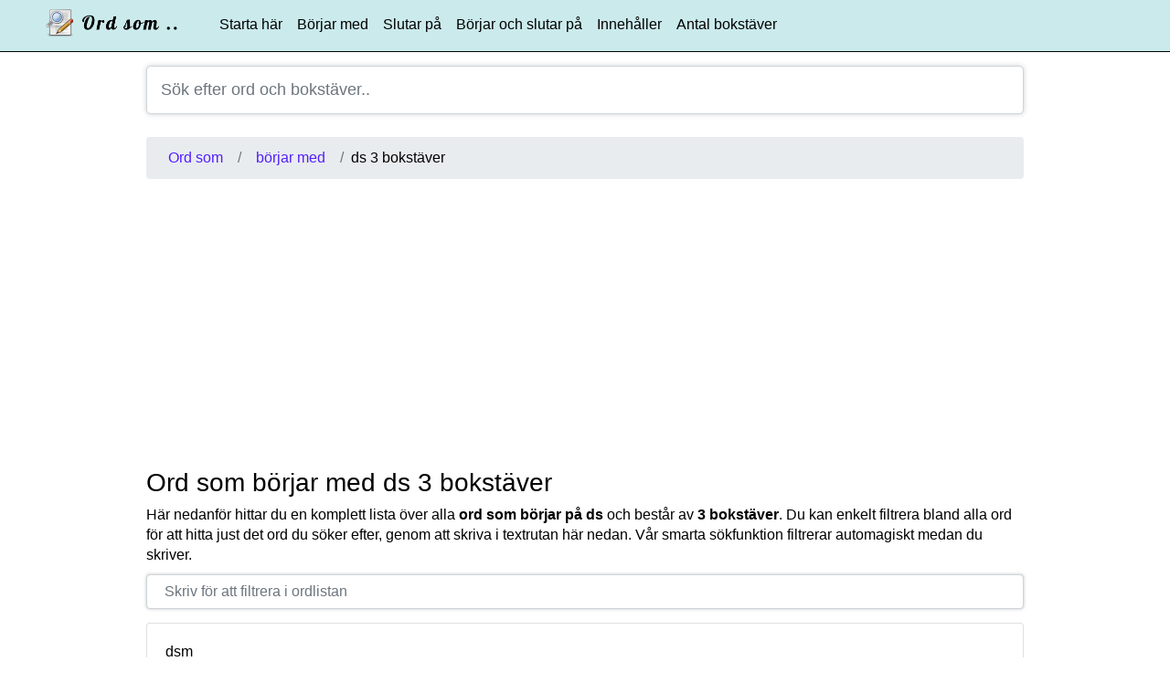

--- FILE ---
content_type: text/html; charset=UTF-8
request_url: https://ordsom.se/borjar-med-ds-3-bokstaver
body_size: 2724
content:
<!DOCTYPE html>
<html lang="sv">
   <head>
      <meta http-equiv="Content-Type" content="text/html; charset=utf-8">
      <meta http-equiv="X-UA-Compatible" content="IE=edge">
      <meta name="viewport" content="width=device-width, initial-scale=1">
      <meta name="description" content="Här hittar du en lista över alla ord som börjar med ds och består av 3 bokstäver, du kan enkelt filtrera i sökresultatet för att hitta det ord du letar efter som börjar med ds.">      <meta name="robots" content="index, follow" />
      <meta name="author" content="Magnus Hansén">         <meta property="og:url" content="https://ordsom.se/borjar-med-ds-3-bokstaver" />
               <title>Ord som börjar med ds 3 bokstäver</title>

            <link rel="stylesheet" href="https://ordsom.se/ext/bootstrap/css/bootstrap.min.css" />
      <link rel="stylesheet" href="https://ordsom.se/ext/fontawesome/css/font-awesome.min.css" />
      <style>.center-block,.footer{width:100%;text-align:center}html{position:relative;min-height:100%}body{font-size:16px;font-family:"Helvetica Neue",Helvetica,Arial,"Nimbus Sans L","Bitstream Vera Sans",sans-serif;color:#000;margin-bottom:100px;margin-top:0!important;margin-left:0;margin-right:0;line-height:1.42857143}.site-container{position:relative;width:100%;max-width:1000px;margin:0 auto;padding:0 20px;box-sizing:border-box}.site-width{width:100%;max-width:1200px;margin:0 auto}.footer{position:absolute;bottom:0;max-height:100%;padding-top:6px;padding-bottom:6px;background-color:#f5f5f5;border-top:1px solid #ddd;font-size:13px}.hide,.show-media{display:none!important}td a{display:block;width:100%;height:100%}td a:hover{text-decoration:none}label{margin-top:8px;margin-bottom:4px;margin-left:3px;font-weight:700}h1{margin-top:18px;font-size:28px}h2{margin-top:16px;font-size:24px}h3{font-size:22px}h4,h5{font-size:16px}p{margin-top:5px;margin-bottom:10px}.left-text{text-align:left}.center-text{text-align:center}.right-text{text-align:right}.text-green{color:#00c511}.text-red{color:#ff0030}.text-blue{color:#0023ff}.text-gray{color:#a5a5a5}.text-white{color:#fff}.text-20px{font-size:20px}.text-11px{font-size:11px}.green-flash{background:#d9ffde!important}.m-5px{margin:5px}.mt-10px{margin-top:10px}.mt-20px{margin-top:20px}.mb-10px{margin-bottom:10px}@media (max-width:867px){.footer{max-height:100%;padding-bottom:20px;font-size:11px!important}.footer>.container>a{padding:8px}body{margin-bottom:100px}input[type=email],input[type=number],input[type=password],input[type=text],textarea{font-size:16px!important}.navbar-collapse{clear:both}.hide-media{display:none!important}.show-media{display:block!important}.left-text-media{text-align:left}.center-text-media{text-align:center}.mt-10px-media{margin-top:10px}}.wl-filter{padding:6px 0 6px 19px!important;font-size:16px!important;box-shadow:0 0 3px 1px #ddd!important;margin-top:10px;margin-bottom:15px;color:#000!important}.main-search{padding:12px 0 12px 15px!important;font-size:18px!important;box-shadow:0 0 5px 1px #ddd!important;margin-top:15px;margin-bottom:25px;color:#000!important}.main-search-result{margin:5px auto 0}.search-result-holder{border-left:1px solid #ccc;border-right:1px solid #ccc;margin-top:-25px;border-bottom:1px solid #ccc;border-radius:0 0 15px 15px;background-color:#fff}.first-search-result{padding-top:10px}h2.search-result{margin-left:15px;margin-top:10px;display:inline-block}.search-result-text{color:#000;margin-left:12px}.search-result-divider{color:#3831ff}.search-result-holder td{padding-top:0!important;padding-bottom:0!important}.search-result-holder a{padding-top:6px;padding-bottom:6px}.search-highlight{font-weight:700;color:#037afe}.navbar-has-logo{margin-top:-5px!important}.max-height-35px{max-height:35px;padding:0!important}</style>      <link rel="apple-touch-icon" sizes="180x180" href="https://ordsom.se/favicon/apple-touch-icon.png">
      <link rel="icon" type="image/png" sizes="32x32" href="https://ordsom.se/favicon/favicon-32x32.png">
      <link rel="icon" type="image/png" sizes="16x16" href="https://ordsom.se/favicon/favicon-16x16.png">
      <link rel="manifest" href="https://ordsom.se/favicon/site.webmanifest">
      <link rel="mask-icon" href="https://ordsom.se/favicon/safari-pinned-tab.svg" color="#5bbad5">
      <meta name="msapplication-TileColor" content="#00aba9">
      <meta name="theme-color" content="#ffffff">

	            <!-- Global site tag (gtag.js) - Google Analytics -->
	      <script async src="https://www.googletagmanager.com/gtag/js?id=G-CR67EH076G"></script>
	      <script>
	        window.dataLayer = window.dataLayer || [];
	        function gtag(){dataLayer.push(arguments);}
	        gtag('js', new Date());
      
	        gtag('config', 'G-CR67EH076G');
	      </script>
		  
		  <script async src="https://pagead2.googlesyndication.com/pagead/js/adsbygoogle.js?client=ca-pub-2320036247810784"
     crossorigin="anonymous"></script>
	 
		  
         
   </head>

   <body>
      <nav class="navbar navbar-expand-lg navbar-light bg-light">
         <div class="site-width">
            <a class="navbar-brand pull-left navbar-has-logo" href="https://ordsom.se/">
               <img src="https://ordsom.se/logo_ordsom.png" alt="Ordsom.se" class="max-height-35px" />            </a>
            <button class="navbar-toggler pull-right navbar-toggler-right" type="button" data-toggle="collapse" data-target="#navbarSupportedContent" aria-controls="navbarSupportedContent" aria-expanded="false" aria-label="Toggle navigation"><span class="navbar-toggler-icon"></span></button>
            
            <div class="collapse navbar-collapse" id="navbarSupportedContent">
               <ul class="navbar-nav mr-auto">
                  <li class="nav-item"><a class="nav-link" href="https://ordsom.se/">Starta här</a></li>
                  <li class="nav-item"><a class="nav-link" href="https://ordsom.se/borjar-med">Börjar med</a></li>
                  <li class="nav-item"><a class="nav-link" href="https://ordsom.se/slutar-pa">Slutar på</a></li>
                  <li class="nav-item"><a class="nav-link" href="https://ordsom.se/borjar-pa-slutar-pa">Börjar och slutar på</a></li>
                  <li class="nav-item"><a class="nav-link" href="https://ordsom.se/innehaller">Innehåller</a></li>
                  <li class="nav-item"><a class="nav-link" href="https://ordsom.se/antal-bokstaver">Antal bokstäver</a></li>
               </ul>
            </div>
         </div>
      </nav>

      <!-- Main content -->
      <div class="site-container">
         <input type="text" id="jsCaptureSearch" class="form-control form-control-lg main-search" placeholder="Sök efter ord och bokstäver.." autocomplete="off" />
         <div id="ajaxSearchResult" class="main-search-result"></div>
         <nav aria-label="breadcrumb">
   <ol class="breadcrumb mt-10px">
      <li class="breadcrumb-item"><a href="https://ordsom.se/">Ord som</a></li>
                  <li class="breadcrumb-item"><a href="https://ordsom.se/borjar-med">börjar med</a></li>
            <li class="breadcrumb-item active" aria-current="page">ds 3 bokstäver</li>
               </ol>
</nav>
<h1>Ord som börjar med ds 3 bokstäver</h1>

      <p>Här nedanför hittar du en komplett lista över alla <strong>ord som börjar på ds</strong> och består av <strong>3 bokstäver</strong>. Du kan enkelt filtrera bland alla ord för att hitta just det ord du söker efter, genom att skriva i textrutan här nedan. Vår smarta sökfunktion filtrerar automagiskt medan du skriver.</p>
      <input type="text" id="jsCaptureSearchWL" core-slug="borjar-med" sub-slug="ds" sub-bokstaver="3" class="form-control wl-filter" placeholder="Skriv för att filtrera i ordlistan" autocomplete="off" />
      <div class="card"><div class="card-body" id="wordListHolder">dsm</div></div>
      
      <h2>Letar du efter andra ord som börjar med ds</h2>
            <ul>
               </ul>
            </div>

      <!-- Footer -->
      <footer class="footer">
         <div class="container">
            &copy; Copyright 2026 Ordsom.se<br /><a href="https://ordsom.se/privacy">Allmänna villkor och cookie-policy</a>&nbsp;&nbsp;|&nbsp;&nbsp;<a href="https://ordsom.se/inloggning-admin">Logga in</a>         </div>
      </footer>

               <script src="https://ordsom.se/ext/jquery/jquery.min.js"></script>
         <script src="https://ordsom.se/ext/bootstrap/js/bootstrap.min.js"></script>
         <script>var urlStart="https://ordsom.se/";function updateSearchField(a){$.ajax({type:"POST",url:urlStart+"core/ajax/ajaxSite.php?action=search",data:{searchWord:a},cache:!1,success:function(a){$("#ajaxSearchResult").html(a),$("#ajaxSearchResult").removeClass("hide")}})}$("body").on("keyup","#jsCaptureSearchWL",function(){var a=$("#jsCaptureSearchWL").val();a=a.toLowerCase();var e=$(this).attr("core-slug"),r=$(this).attr("sub-slug"),t=$(this).attr("sub-bokstaver");$.ajax({type:"POST",url:urlStart+"core/ajax/ajaxSite.php?action=filter-wl",data:{filter:a,core_slug:e,sub_slug:r,sub_bokstaver:t},cache:!1,success:function(a){$("#wordListHolder").html(a)}})}),$("body").on("keyup","#jsCaptureSearch",function(){var a=$("#jsCaptureSearch").val();a=a.toLowerCase(),$("#jsCaptureSearch").val(a),""!=a?updateSearchField(a):$("#ajaxSearchResult").addClass("hide")}),$("body").on("click","#jsCaptureSearch",function(){var a=$("#jsCaptureSearch").val();a=a.toLowerCase(),$("#jsCaptureSearch").val(a),""!=a?updateSearchField(a):$("#ajaxSearchResult").addClass("hide")}),document.addEventListener("click",function(a){"jsCaptureSearch"!=a.target.id&&"ajaxSearchResult"!=a.target.id&&$("#ajaxSearchResult").addClass("hide")});</script>   </body>
   
</html>

--- FILE ---
content_type: text/html; charset=utf-8
request_url: https://www.google.com/recaptcha/api2/aframe
body_size: 268
content:
<!DOCTYPE HTML><html><head><meta http-equiv="content-type" content="text/html; charset=UTF-8"></head><body><script nonce="6loFoYFkMHWXj-867fMxWg">/** Anti-fraud and anti-abuse applications only. See google.com/recaptcha */ try{var clients={'sodar':'https://pagead2.googlesyndication.com/pagead/sodar?'};window.addEventListener("message",function(a){try{if(a.source===window.parent){var b=JSON.parse(a.data);var c=clients[b['id']];if(c){var d=document.createElement('img');d.src=c+b['params']+'&rc='+(localStorage.getItem("rc::a")?sessionStorage.getItem("rc::b"):"");window.document.body.appendChild(d);sessionStorage.setItem("rc::e",parseInt(sessionStorage.getItem("rc::e")||0)+1);localStorage.setItem("rc::h",'1768725420177');}}}catch(b){}});window.parent.postMessage("_grecaptcha_ready", "*");}catch(b){}</script></body></html>